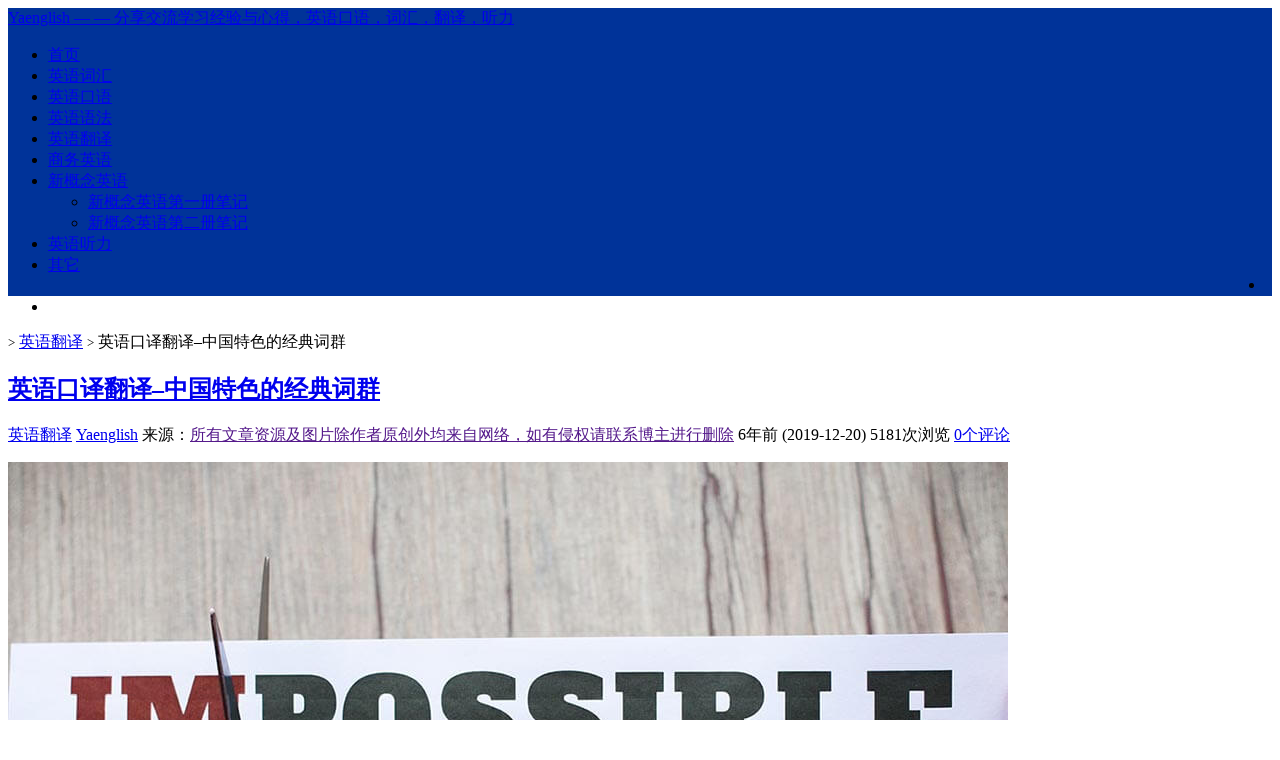

--- FILE ---
content_type: text/html; charset=UTF-8
request_url: https://www.yaenglish.com/%E8%8B%B1%E8%AF%AD%E5%8F%A3%E8%AF%91%E7%BF%BB%E8%AF%91-%E4%B8%AD%E5%9B%BD%E7%89%B9%E8%89%B2%E7%9A%84%E7%BB%8F%E5%85%B8%E8%AF%8D%E7%BE%A4/
body_size: 17703
content:
<!--
代码如诗 , 如痴如醉 !
-->
<!DOCTYPE HTML>
<html xmlns:wb="http://open.weibo.com/wb" lang="zh-CN">
<head>
<meta charset="UTF-8">
<meta http-equiv="Cache-Control" content="no-transform" />
<meta http-equiv="Cache-Control" content="no-siteapp" />
<meta http-equiv="X-UA-Compatible" content="IE=edge,IE=10,IE=9,IE=8">
<meta name="viewport" content="width=device-width, initial-scale=1.0, user-scalable=0, minimum-scale=1.0, maximum-scale=1.0">
<link href="/favicon.ico" rel="icon" type="image/x-icon" />
<meta name="robots" content="index,follow" />

<!-- Search Engine Optimization by Rank Math - https://s.rankmath.com/home -->
<meta name="description" content="英语口译翻译--中国特色的经典词群 1、“…化” 现代化→modernize 市场化→marketize 地区化→regionalize 多极化→polypolarize"/>
<meta name="robots" content="follow,index,max-snippet:-1,max-video-preview:-1,max-image-preview:large"/>
<link rel="canonical" href="https://www.yaenglish.com/%e8%8b%b1%e8%af%ad%e5%8f%a3%e8%af%91%e7%bf%bb%e8%af%91-%e4%b8%ad%e5%9b%bd%e7%89%b9%e8%89%b2%e7%9a%84%e7%bb%8f%e5%85%b8%e8%af%8d%e7%be%a4/" />
<meta property="og:locale" content="zh_CN">
<meta property="og:type" content="article">
<meta property="og:title" content="英语口译翻译-中国特色的经典词群 - Yaenglish">
<meta property="og:description" content="英语口译翻译--中国特色的经典词群 1、“…化” 现代化→modernize 市场化→marketize 地区化→regionalize 多极化→polypolarize">
<meta property="og:url" content="https://www.yaenglish.com/%e8%8b%b1%e8%af%ad%e5%8f%a3%e8%af%91%e7%bf%bb%e8%af%91-%e4%b8%ad%e5%9b%bd%e7%89%b9%e8%89%b2%e7%9a%84%e7%bb%8f%e5%85%b8%e8%af%8d%e7%be%a4/">
<meta property="og:site_name" content="Yaenglish">
<meta property="article:section" content="英语翻译">
<meta property="article:published_time" content="2019-12-20T01:51:17+08:00">
<meta property="og:image" content="https://www.yaenglish.com/wp-content/uploads/2019/12/2019122001472292.jpg">
<meta property="og:image:secure_url" content="https://www.yaenglish.com/wp-content/uploads/2019/12/2019122001472292.jpg">
<meta property="og:image:width" content="1000">
<meta property="og:image:height" content="625">
<meta property="og:image:alt" content="英语口译">
<meta property="og:image:type" content="image/jpeg">
<meta name="twitter:card" content="summary_large_image">
<meta name="twitter:title" content="英语口译翻译-中国特色的经典词群 - Yaenglish">
<meta name="twitter:description" content="英语口译翻译--中国特色的经典词群 1、“…化” 现代化→modernize 市场化→marketize 地区化→regionalize 多极化→polypolarize">
<meta name="twitter:image" content="https://www.yaenglish.com/wp-content/uploads/2019/12/2019122001472292.jpg">
<script type="application/ld+json">[{"@context":"https:\/\/schema.org","@type":"BlogPosting","headline":"\u82f1\u8bed\u53e3\u8bd1\u7ffb\u8bd1--\u4e2d\u56fd\u7279\u8272\u7684\u7ecf\u5178\u8bcd\u7fa4","description":"\u82f1\u8bed\u53e3\u8bd1\u7ffb\u8bd1--\u4e2d\u56fd\u7279\u8272\u7684\u7ecf\u5178\u8bcd\u7fa4 1\u3001\u201c\u2026\u5316\u201d \u73b0\u4ee3\u5316\u2192modernize \u5e02\u573a\u5316\u2192marketize \u5730\u533a\u5316\u2192regionalize \u591a\u6781\u5316\u2192polypolarize \u5e72\u90e8\u961f\u4f0d\u7684\u9769\u547d\u5316\u3001\u5e74\u8f7b\u5316\u3001\u77e5\u8bc6\u5316\u3001\u4e13\u4e1a\u5316\u3002 The ranks of the cadres become more revolutiona","datePublished":"2019-12-20T01:51:17+00:00","dateModified":"2019-12-20T01:51:17+00:00","publisher":{"@type":"Organization","name":"Yaenglish","logo":{"@type":"ImageObject","url":false}},"mainEntityOfPage":{"@type":"WebPage","@id":"https:\/\/www.yaenglish.com\/%e8%8b%b1%e8%af%ad%e5%8f%a3%e8%af%91%e7%bf%bb%e8%af%91-%e4%b8%ad%e5%9b%bd%e7%89%b9%e8%89%b2%e7%9a%84%e7%bb%8f%e5%85%b8%e8%af%8d%e7%be%a4\/"},"author":{"@type":"Person","name":"Yaenglish"},"image":{"@type":"ImageObject","url":"http:\/\/www.yaenglish.com\/wp-content\/uploads\/2019\/12\/2019122001472292.jpg","width":200,"height":200}}]</script>
<!-- /Rank Math WordPress SEO plugin -->

<link rel='stylesheet' id='h5vp-style-css'  href='https://www.yaenglish.com/wp-content/plugins/html5-video-player/css/player-style.css?ver=3.5.10' type='text/css' media='all' />
<link rel='stylesheet' id='toc-screen-css'  href='https://www.yaenglish.com/wp-content/plugins/table-of-contents-plus/screen.min.css?ver=2002' type='text/css' media='all' />
<link rel='stylesheet' id='style-css'  href='https://www.yaenglish.com/wp-content/themes/Git-alpha-dzqOp6/style.css?ver=1.0' type='text/css' media='all' />
<script type='text/javascript' src='https://www.yaenglish.com/wp-content/plugins/html5-video-player/js/plyr.js?ver=3.5.10' id='h5vp-js-js'></script>
<link rel="https://api.w.org/" href="https://www.yaenglish.com/wp-json/" /><link rel="alternate" type="application/json" href="https://www.yaenglish.com/wp-json/wp/v2/posts/400" /><meta name="keywords" content="英语翻译">
<meta name="description" content="英语口译翻译--中国特色的经典词群 1、“…化”  现代化→modernize 市场化→marketize 地区化→regionalize 多极化→polypolarize  干部队伍的革命化、年轻化、知识化、专业化。 The ranks of the cadres become more revolutionary, younger in average age, better-educated and more profession">
<style type="text/css" id="custom-background-css">
body.custom-background { background-image: url("https://www.yaenglish.com/wp-content/themes/Git-alpha-dzqOp6/assets/img/bg.png"); background-position: left top; background-size: auto; background-repeat: repeat; background-attachment: fixed; }
</style>
	<link rel="icon" href="https://www.yaenglish.com/wp-content/uploads/2020/09/cropped-2020091606580349-32x32.jpg" sizes="32x32" />
<link rel="icon" href="https://www.yaenglish.com/wp-content/uploads/2020/09/cropped-2020091606580349-192x192.jpg" sizes="192x192" />
<link rel="apple-touch-icon" href="https://www.yaenglish.com/wp-content/uploads/2020/09/cropped-2020091606580349-180x180.jpg" />
<meta name="msapplication-TileImage" content="https://www.yaenglish.com/wp-content/uploads/2020/09/cropped-2020091606580349-270x270.jpg" />
<title>英语口译翻译-中国特色的经典词群 - YaenglishYaenglish</title>
<script>
window._deel = {name: 'Yaenglish',url: 'https://www.yaenglish.com/wp-content/themes/Git-alpha-dzqOp6', luck: '', ajaxpager: '', commenton: 0, roll: [1,3]}
</script>
<!--[if lt IE 9]><script src="https://cdn.bootcss.com/html5shiv/r29/html5.min.js"></script><![endif]-->
<script>
var ajax={get:function(t,e){var s=new XMLHttpRequest||new ActiveXObject("Microsoft,XMLHTTP");s.open("GET",t,!0),s.onreadystatechange=function(){(4==s.readyState&&200==s.status||304==s.status)&&e.call(this,s.responseText)},s.send()},post:function(t,e,s){var n=new XMLHttpRequest||new ActiveXObject("Microsoft,XMLHTTP");n.open("POST",t,!0),n.setRequestHeader("Content-Type","application/x-www-form-urlencoded"),n.onreadystatechange=function(){4!=n.readyState||200!=n.status&&304!=n.status||s.call(this,n.responseText)},n.send(e)}};function setCookie(e,t,o){var i=new Date;i.setDate(i.getDate()+o),document.cookie=e+"="+escape(t)+(null==o?"":";expires="+i.toGMTString())};function getCookie(e){var t,n=new RegExp("(^| )"+e+"=([^;]*)(;|$)");return(t=document.cookie.match(n))?t[2]:null};
</script>
</head>
<body class="post-template-default single single-post postid-400 single-format-standard custom-background">
<header id="header" class="header" style="background-color: #003399;"><style type="text/css">.navbar .nav li:hover a, .navbar .nav li.current-menu-item a, .navbar .nav li.current-menu-parent a, .navbar .nav li.current_page_item a, .navbar .nav li.current-post-ancestor a,.toggle-search ,#submit ,.pagination ul>.active>a,.pagination ul>.active>span,.bdcs-container .bdcs-search-form-submit,.metacat a{background: #003399;}.footer,.title h2,.card-item .cardpricebtn{color: #003399;}.bdcs-container .bdcs-search-form-submit ,.bdcs-container .bdcs-search {border-color: #003399;}.pagination ul>li>a:hover,.navbar .nav li a:focus, .navbar .nav li a:hover,.toggle-search:hover,#submit:hover,.cardpricebtn .cardbuy {background-color: #002266;}.tooltip-inner{background-color:#002266;}.tooltip.top .tooltip-arrow{border-top-color:#002266;}.tooltip.right .tooltip-arrow{border-right-color:#002266;}.tooltip.left .tooltip-arrow{border-left-color:#002266;}.tooltip.bottom .tooltip-arrow{border-bottom-color:#002266;}</style>
<div class="container-inner"><div class="g-logo pull-center"><a href="/">
<div class="h1logo" ><span class="g-mono" style="font-family:楷体;">Yaenglish</span>  <span class="g-bloger" style="font-family:楷体;">&#8212; &#8212; 分享交流学习经验与心得，英语口语，词汇，翻译，听力</span></div></a></div></div><div id="toubuads"></div>
<div id="nav-header" class="navbar" style="border-bottom: 4px solid #003399 ;">
<div class="toggle-search pc-hide" style="float:right;position:absolute;top:0;right:0;"><i class="fa fa-search"></i></div><div class="search-expand pc-hide" style="display:none;"><div class="search-expand-inner pc-hide">
<form method="get" class="searchform themeform" action="http://www.yaenglish.com">
   <div><input type="text" class="search" placeholder="输入内容并回车" name="s" x-webkit-speech /></div>
</form>
</div>
</div>
<ul class="nav">
<li id="menu-item-78" class="menu-item menu-item-type-custom menu-item-object-custom menu-item-home menu-item-78"><a href="http://www.yaenglish.com/">首页</a></li>
<li id="menu-item-73" class="menu-item menu-item-type-taxonomy menu-item-object-category menu-item-73"><a href="https://www.yaenglish.com/%e8%8b%b1%e8%af%ad%e8%af%8d%e6%b1%87/">英语词汇</a></li>
<li id="menu-item-74" class="menu-item menu-item-type-taxonomy menu-item-object-category menu-item-74"><a href="https://www.yaenglish.com/%e8%8b%b1%e8%af%ad%e5%8f%a3%e8%af%ad/">英语口语</a></li>
<li id="menu-item-75" class="menu-item menu-item-type-taxonomy menu-item-object-category menu-item-75"><a href="https://www.yaenglish.com/%e8%8b%b1%e8%af%ad%e8%af%ad%e6%b3%95/">英语语法</a></li>
<li id="menu-item-76" class="menu-item menu-item-type-taxonomy menu-item-object-category current-post-ancestor current-menu-parent current-post-parent menu-item-76"><a href="https://www.yaenglish.com/%e8%8b%b1%e8%af%ad%e7%bf%bb%e8%af%91/">英语翻译</a></li>
<li id="menu-item-77" class="menu-item menu-item-type-taxonomy menu-item-object-category menu-item-77"><a href="https://www.yaenglish.com/%e5%95%86%e5%8a%a1%e8%8b%b1%e8%af%ad/">商务英语</a></li>
<li id="menu-item-104" class="menu-item menu-item-type-taxonomy menu-item-object-category menu-item-has-children menu-item-104"><a href="https://www.yaenglish.com/%e6%96%b0%e6%a6%82%e5%bf%b5%e8%8b%b1%e8%af%ad/">新概念英语</a>
<ul class="sub-menu">
	<li id="menu-item-102" class="menu-item menu-item-type-taxonomy menu-item-object-category menu-item-102"><a href="https://www.yaenglish.com/%e6%96%b0%e6%a6%82%e5%bf%b5%e8%8b%b1%e8%af%ad/%e6%96%b0%e6%a6%82%e5%bf%b5%e8%8b%b1%e8%af%ad%e7%ac%ac%e4%b8%80%e5%86%8c%e7%ac%94%e8%ae%b0/">新概念英语第一册笔记</a></li>
	<li id="menu-item-103" class="menu-item menu-item-type-taxonomy menu-item-object-category menu-item-103"><a href="https://www.yaenglish.com/%e6%96%b0%e6%a6%82%e5%bf%b5%e8%8b%b1%e8%af%ad/%e6%96%b0%e6%a6%82%e5%bf%b5%e8%8b%b1%e8%af%ad%e7%ac%ac%e4%ba%8c%e5%86%8c%e7%ac%94%e8%ae%b0/">新概念英语第二册笔记</a></li>
</ul>
</li>
<li id="menu-item-535" class="menu-item menu-item-type-taxonomy menu-item-object-category menu-item-535"><a href="https://www.yaenglish.com/listen-to-this/">英语听力</a></li>
<li id="menu-item-536" class="menu-item menu-item-type-taxonomy menu-item-object-category menu-item-536"><a href="https://www.yaenglish.com/%e5%85%b6%e5%ae%83/">其它</a></li>
<li style="float:right;"><div class="toggle-search m-hide"><i class="fa fa-search"></i></div><div class="search-expand" style="display: none;"><div class="search-expand-inner">
<form method="get" class="searchform themeform" action="http://www.yaenglish.com">
   <div><input type="text" class="search" placeholder="输入内容并回车" name="s" x-webkit-speech /></div>
</form>
</div>
</div>
</li>
</ul>
</div>
</header>
<section class="container">
<div class="speedbar">
                <div class="toptip" id="callboard"><ul style="font-size:16px;margin-top:2px;">
		<li></li></ul></div>
    </div>
<div class="content-wrap">
	<div class="content">
<div class="breadcrumbs"><a title="返回首页" href="https://www.yaenglish.com"><i class="fa fa-home"></i></a> <small>></small> <a href="https://www.yaenglish.com/%e8%8b%b1%e8%af%ad%e7%bf%bb%e8%af%91/">英语翻译</a> <small>></small> <span class="muted">英语口译翻译&#8211;中国特色的经典词群</span></div><style type="text/css">.prettyprint,pre.prettyprint{background-color:#272822;border:none;overflow:hidden;padding:10px 15px;}.prettyprint.linenums,pre.prettyprint.linenums{-webkit-box-shadow:inset 40px 0 0 #39382E,inset 41px 0 0 #464741;-moz-box-shadow:inset 40px 0 0 #39382E,inset 41px 0 0 #464741;box-shadow:inset 40px 0 0 #39382E,inset 41px 0 0 #464741;}.prettyprint.linenums ol,pre.prettyprint.linenums ol{margin:0 0 0 33px;}.prettyprint.linenums ol li,pre.prettyprint.linenums ol li{padding-left:12px;color:#bebec5;line-height:20px;margin-left:0;list-style:decimal;}.prettyprint .com{color:#93a1a1;}.prettyprint .lit{color:#AE81FF;}.prettyprint .pun,.prettyprint .opn,.prettyprint .clo{color:#F8F8F2;}.prettyprint .fun{color:#dc322f;}.prettyprint .str,.prettyprint .atv{color:#E6DB74;}.prettyprint .kwd,.prettyprint .tag{color:#F92659;}.prettyprint .typ,.prettyprint .atn,.prettyprint .dec,.prettyprint .var{color:#A6E22E;}.prettyprint .pln{color:#66D9EF;}</style>				<header class="article-header">
			<h1 class="article-title"><a href="https://www.yaenglish.com/%e8%8b%b1%e8%af%ad%e5%8f%a3%e8%af%91%e7%bf%bb%e8%af%91-%e4%b8%ad%e5%9b%bd%e7%89%b9%e8%89%b2%e7%9a%84%e7%bb%8f%e5%85%b8%e8%af%8d%e7%be%a4/">英语口译翻译&#8211;中国特色的经典词群</a></h1>
			<div class="meta">
				<span id="mute-category" class="muted"><i class="fa fa-list-alt"></i><a href="https://www.yaenglish.com/%e8%8b%b1%e8%af%ad%e7%bf%bb%e8%af%91/"> 英语翻译</a></span>				<span class="muted"><i class="fa fa-user"></i> <a href="https://www.yaenglish.com/author/yaenglish/">Yaenglish</a></span>

    <span class="muted"><i class="fa fa-info-circle"></i> 来源：<a rel="nofollow" target="_blank" href="">所有文章资源及图片除作者原创外均来自网络，如有侵权请联系博主进行删除</a></span>
				<span class="muted"><i class="fa fa-clock-o"></i> 6年前 (2019-12-20)</span>
				<span class="muted"><i class="fa fa-eye"></i> 5181次浏览</span>
								<span class="muted"><i class="fa fa-comments-o"></i> <a href="https://www.yaenglish.com/%e8%8b%b1%e8%af%ad%e5%8f%a3%e8%af%91%e7%bf%bb%e8%af%91-%e4%b8%ad%e5%9b%bd%e7%89%b9%e8%89%b2%e7%9a%84%e7%bb%8f%e5%85%b8%e8%af%8d%e7%be%a4/#respond">0个评论</a></span>								<span class="muted"></span>
			</div>
				</header>
		<article class="article-content">
			<p><a href="http://www.yaenglish.com/wp-content/uploads/2019/12/2019122001472292.jpg" rel="box" class="fancybox" title="英语口译翻译--中国特色的经典词群"><img loading="lazy" class="aligncenter wp-image-401 size-full" src="http://www.yaenglish.com/wp-content/uploads/2019/12/2019122001472292.jpg" alt="英语口译翻译--中国特色的经典词群" title="英语口译翻译--中国特色的经典词群" alt="英语口译翻译--中国特色的经典词群" width="1000" height="625" /></a></p>
<h2><span style="color: #3366ff;">英语口译翻译&#8211;中国特色的经典词群</span></h2>
<p>1、“…化”</p>
<p>现代化→modernize<br />
市场化→marketize<br />
地区化→regionalize<br />
多极化→polypolarize</p>
<p>干部队伍的革命化、年轻化、知识化、专业化。<br />
The ranks of the cadres become more revolutionary, younger in average age, better-educated and more professionally competent.<br />
Cadres are more revolutionary, younger, better-educated and more professional.</p>
<p>国际关系民主化<br />
Democracy should be practiced in international relations.<br />
We should practice democracy in international relations.</p>
<p>企业化→turn …into business institutions make…function as an enterprise<br />
集团化→incorporate…into an enterprise<br />
公开化→to be brought into the open<br />
股份化→transfer…into share holding</p>
<p>如果两岸客运包机实现“节日化”，还可以向常态化发展。</p>
<p>节日化→on all festivals and holidays<br />
常态化→<br />
develop toward normalization<br />
develop into a regular practice<br />
develop and normalize/regularize this practice</p>
<p>2、“在…的…下”</p>
<p>在改革开放的推动下→Thanks to the further push by the opening-up and reform<br />
在中国***的领导下→Under the leadership of the Chinese Communist Party<br />
在盟友的帮助下→With its allies’ help<br />
在改革开放政策的带动下→Driven by the reform and opening-up policy</p>
<p>3、“是”</p>
<p>constitute/represent/form/prove/系表结构以外的形式</p>
<p>……已是世界文化遗产之一<br />
&#8230;has been included in the World Cultural Heritage List</p>
<p>旅游一直是人们增长知识、丰富阅历、强健体魄的美好追求。<br />
Tourism has demonstrated the happy wish for more knowledge, varied experience and good health.</p>
<p>21世纪头20年，是中国全面建设小康社会、加快推进社会主义现代化的重要战略机遇期，也是中国旅游业发展的有利时期。<br />
The first 20 years of the 21st century represents an important strategic period for China to achieve all-round construction of a better-off society and to speed up its socialist modernization.</p>
<p>4、“对…表示赞赏”</p>
<p>we appreciate<br />
we’d like to express our appreciation for…<br />
we think highly of…<br />
…deserve our admiration<br />
we see something constructive/admirable/meaningful/inspiring in your…</p>
<p>5、正向强化 +</p>
<p>加强合作→strengthen cooperation<br />
促进发展→promote development<br />
增加机会→increase opportunities<br />
深化改革→deepen reform<br />
推动贸易→facilitate trade<br />
万能动词further</p>
<p>6、“值得（我们）欣慰/高兴/欣喜/庆贺/的是…”</p>
<p>It is gratifying/delightful/pleasing/wonderful/great (for us) to know/see…<br />
We/people are gratified/delighted/pleased/happy/glad to know/see…</p>
<p>7、“是…的原因”</p>
<p>be the instrument of<br />
A generates/gives rise to/gives birth to/leads to/results in B<br />
As a result/Consequently/Finally/…</p>
<p>各国有着不同的发展历史、文化传统、政治制度和经济模式，这是亚太地区富有发展活力的重要原因。<br />
Countries are different in history, cultural tradition, political system and economic model, which gives the region its very vigor and vitality.</p>
<p>8、“问题”</p>
<p>problem</p>
<p>安全问题→security concerns/security issues/security threats<br />
台湾问题→Taiwan issue/problem/question<br />
根本问题→basic question<br />
原则问题→matter of principle<br />
找出问题→locate the fault<br />
扬声器有问题→There is a fault in the loudspeaker.<br />
我今天谈四个问题→I’d like to make four points today.</p>
<p>9、“方式”</p>
<p>ways/approaches</p>
<p>工作方式→work pattern<br />
管理/领导方式→style of management/leadership<br />
各种付款方式→various methods of payment<br />
经营方式→mode of operation<br />
生活方式→way of life/life style/mode of living<br />
运输方式→means/forms of transport</p>
<p>方式更加隐蔽，手段更加残忍。<br />
Their activities are becoming more secretive, and means more brutal.</p>
<p>用和平谈判的方式解决问题<br />
solve a problem by peaceful negotiation</p>
<p>他做什么事都有自己的一套方式。<br />
He has a style of his own in everything.</p>
<p>10、主张/坚持/提出/倡议/倡导</p>
<p>stand for/maintain/hold/believe/agree/put forward/propose<br />
advocate/affirm/attest/avow/aver</p>
<p>主张改革→favor reforms/in favor of reforms<br />
主张维护世界和平→stand for the maintenance of world peace</p>
<p>坚持全面的、历史的、发展的观点<br />
persist in the comprehensive, historical and developmental viewpoint</p>
<p>倡导禁止核武器→take the initiative in banning nuclear weapons</p>
<p>11、“重点”</p>
<p>重点项目→key project<br />
重点工作→focal point of the work<br />
重点发展→put priority on the development of sth<br />
重点推广→make sth the keystone of popularization<br />
主张改革→favor reforms/in favor of reforms<br />
重点支持生产区发展粮食生产→Support will be focused on increasing production in major grain producing areas.</p>
<p>12、“工作”、”现象”、“形势”</p>
<p>大多数美国人，尤其是少数民族，都确信美国经济制度中存在着不公正现象。<br />
Most people in America, minority people in particular, are convinced that injustices exist in their economic system.</p>
<p>最高级会议的准备工作继续进行。<br />
Preparations for the summit meeting continued.</p>
<p>promote innovation on a national scale<br />
促进全国的创新工作</p>
<p>世界形势继续发生深刻变化。<br />
The world is further witnessing deep changes.</p>
<p>13、“充分发挥/发扬”</p>
<p>充分发挥积极性→ give full play to one’s initiative<br />
bring one’s initiative into full play</p>
<p>我们应当充分发扬自力更生的精神。<br />
We should give full play to the spirit of self-reliance.</p>
<p>科研机构转制为企业后，将建立现代企业制度，适应市场需要，从而充分发挥其研究、开发和创新的优势。<br />
Scientific research institutions, when transformed into enterprises, shall establish the modern enterprise system and orient/gear themselves geared to the needs of the market, giving full play to their strength in research, development and innovation.</p>
<p>14、“有利于…”</p>
<p>beneficial/conducive/advantageous/wholesome/favorable/helpful</p>
<p>中国将扶持有利于高新技术发展的资本市场。<br />
China will help foster capital markets conducive to the development of high-tech industries.</p>
<p>15、“携手”</p>
<p>hand in hand/join hands/work jointly/make a concerted effort</p>
<p>中国的科技部门将与国际科技界和全球经济界、商界携手共建新世界的创业平台。<br />
China’s science and technology sector will work in partnership with the international community of science and technology as well as the economic and business circles of the world to build up a platform for innovation in the new century.</p>
<p>16、“关键”</p>
<p>key/decisive factor/hinge/crux</p>
<p>关键的一年→crucial year<br />
关键人物→person of importance<br />
到关键时刻→when it comes to the crunch<br />
起关键作用→play a pivotal role</p>
<p>The crux of the matter is that attitudes have changed.<br />
问题的关键是人们的态度改变了。</p>
<p>Now we come to the crux of the problem.<br />
现在我们来谈问题的症结所在。</p>
<p>双方的谈判已到了关键时期。<br />
The negotiations between the two sides are approaching the crisis.</p>
<p>17、“在…层面/方面/问题/战线上”</p>
<p>on + side/front/level/plane</p>
<p>在内部方面→on the internal side<br />
在外交战线→on the diplomatic front<br />
在意识形态战线→on the ideological front<br />
在高层领导层面→on the top leadership level<br />
在有利方面→on the plus side<br />
在不利方面→on the minus side<br />
在精神层面→on the spiritual plane<br />
在物质层面→on the material plane</p>
<p>18、“由于…”</p>
<p>Thanks to/By virtue of （褒义）<br />
Because of /Owing to/ Due to/On account of （中性）<br />
In consequence of （贬义）</p>
<p>由于缺乏沟通而产生的问题→problems arising out of the lack of communication</p>
<p>由于时间晚了，我现在要回家了。<br />
Since it is late, I shall go home now.</p>
<p>19、“流传”</p>
<p>谣言在街上流传。<br />
Rumor circulated through the town.</p>
<p>有关他辞职的消息传得很快。<br />
Word spread quickly about his resignation.</p>
<p>在中国，也流传着这样的话……<br />
a century-old popular saying<br />
a long-held popular view/opinion</p>
<p>20、“具有”</p>
<p>具有悠久的历史→with a long history<br />
具有高度的责任心→possess a high sense of responsibility<br />
具有深远的意义→have a profound historical significance<br />
具有浓郁东方气息→possess a rich oriental flavor<br />
具有丰富的资源和众多的人口→boast abundant resources and populations<br />
具有法律义务承担责任→under the legal obligation to undertake the responsibility</p>
<p>21、“适应”</p>
<p>adapt to/be accustomed to/fit in with</p>
<p>中国地毯业在保持中华民族传统特色的同时，还将在融汇东西方文化的精粹和适应国际流行色调上下功夫。</p>
<p>这里的“适应”并不是指“中国地毯也怎样从不适应走向适应”，而是指“怎样跟上国际流行色调”、“怎样与国际流行色调保持同步”，或者“怎么迎合国际流行色调的品味”，因此可译为：</p>
<p>to keep up with international fashions in color and tone<br />
to conform to international fashions in color and tone<br />
to gear to internationally prevalent colors and tones</p>
<p>22、“精粹”/ “精华”/ “精髓”</p>
<p>古典文学精髓→quintessence/cream of classical literature<br />
马克思主义精髓→pith and marrow of Marxism<br />
概括文章的精华→sum up the gist of an article<br />
取其精华，去其糟粕→select the essence and discard the gross<br />
他们是这一代人中的精华→They are the cream/pick of this generation.<br />
日月之精华→radiance of the sun and moon<br />
文章必须短小而精粹→The article must be short and succinct.<br />
中国地毯业在保持中华民族传统特色的同时，还将在融汇东西方文化的精粹和适应国际流行色调上下功夫。<br />
blending/merging the picks of Oriental and Occidental cultures</p>
<p>23、“什么”</p>
<p>两岸对话和谈判即可恢复，而且什么问题都可以谈。</p>
<p>we can talk about any issue<br />
any issue can be talked about/discussed<br />
There will be no limitations to the kind of issues in our talks.<br />
No limitations will be set to the issues in our talks.<br />
We will set no limitations to the issues to be discussed in the two-party talks.</p>
<p>24、“轨道”</p>
<p>我们希望台湾当局早日回到“九二共识”的轨道上来。<br />
We hope that Taiwan authorities could return to the course of the “1992 Consensus” at an early rate.</p>
<p>path<br />
course/track</p>
<p>他们设法使自己国家的经济走上正轨。<br />
They tried to put their country’s economy on course.</p>
<p>双方都像使他们的谈判沿着正确的轨道进行。<br />
Both sides want to put their talks on the right track.</p>
<p>25、“方针”</p>
<p>……寄希望于台湾人民的方针决不改变。</p>
<p>policy<br />
guidelines/guiding principle</p>
<p>Our guiding principle of placing hope on Taiwan people will remain unchanged.<br />
Never change the guiding principle of placing hope on Taiwan people.</p>
<p>26、“分隔”</p>
<p>“***”分裂势力越是想把台湾同胞同我们分隔开来，我们就越是要更紧密地团结台湾同胞。</p>
<p>separate/divide<br />
isolate/insulate</p>
<p>The more the “Taiwan independence” secessionist forces try to insulate Taiwan compatriots from us, the more closely we will try to unite with them.</p>
<p>27、“没有”</p>
<p>如果没有西方的价值观体系，就没有任何社会可以真正地实现现代化。</p>
<p>if there is no Western value system<br />
without the Western value system<br />
Without embracing the Western value system, no society in the world would ever be able to achieve modernization.</p>
<p>28、“陆续”</p>
<p>代表陆续到达上海。<br />
The delegates arrived in Shanghai one after another.</p>
<p>好消息接二连三地陆续传来。<br />
Good news came to us in succession.</p>
<p>我们将进一步陆续出台解决台湾同胞关心的问题、维护台湾同胞正当权益的政策措施。<br />
We will make further efforts to introduce policies and measures from time to time to address issues that Taiwan compatriots are concerned with and safeguard their legitimate rights and interests.</p>
<p>29、“解决”</p>
<p>我们将进一步陆续出台解决台湾同胞关心的问题、维护台湾同胞正当权益的政策措施。<br />
We will make further efforts to introduce policies and measures from time to time to address issues that Taiwan compatriots are concerned with and safeguard their legitimate rights and interests.</p>
<p>solve/settle/resolve</p>
<p>30、“热衷于”</p>
<p>许多西方学者热衷于探讨不同文明的关系。</p>
<p>evince a strong passion for<br />
crave<br />
be fond of<br />
be keen on<br />
have shown/demonstrate/displayed/taken deep/strong/keen interest in</p>
<p>He hankers after personal fame and gain.<br />
他热衷于追名逐利。</p>
<p>他们热衷于溜冰。<br />
They are fond of skating.</p>
<p>31、“思想”</p>
<p>孔子的“仁政”和“和而不同”思想，对于一个国家的治国者，不能说是没有意义的。<br />
Confucius’ idea of “benevolent governance” and his concept of “being harmonious while remaining different” are of great significance to any leader of a country.</p>
<p>thought/thinking/idea/ideology</p>
<p>对外改革开放的思想→the idea of the reform and opening-up to the outside world<br />
有中国特色的市场经济思想→the concept of a market economy with Chinese characteristics</p>
<p>32、“涉外”</p>
<p>concerning foreign affairs or foreign nationals<br />
involving/related to foreign nationals and countries</p>
<p>涉外工作→working involving foreign countries or foreign nationals<br />
涉外问题→issues related to foreign countries or foreign nationals<br />
涉外经济法规→laws and regulations governing business relations with foreign organizations and individuals<br />
涉外饭店→hotels designated for accommodating foreigners<br />
涉外经济合同→an economic contract involving a foreign partner/party</p>
<p>33、“根据”</p>
<p>根据本条例→in accordance/accord with the spirit of this regulations<br />
根据合同使用劳动力→use labor on a contract basis<br />
根据具体情况→in the light of the circumstances<br />
根据先例→based on precedents<br />
根据重量→by weight<br />
根据现行中国法律→under the existing Chinese law<br />
毫无根据→be utterly groundless<br />
她的怀疑是有充分根据的→There is great cause for her suspicion</p>
<hr /><div class="open-message">所有文章资源及图片除作者原创外均来自网络，仅供学习交流使用 , 如有侵权请联系博主删除丨<br >整理不易，转载请注明原文链接：<a href="https://www.yaenglish.com/%e8%8b%b1%e8%af%ad%e5%8f%a3%e8%af%91%e7%bf%bb%e8%af%91-%e4%b8%ad%e5%9b%bd%e7%89%b9%e8%89%b2%e7%9a%84%e7%bb%8f%e5%85%b8%e8%af%8d%e7%be%a4/" target="_blank" title="英语口译翻译&#8211;中国特色的经典词群">英语口译翻译&#8211;中国特色的经典词群</a></div>		      <div class="article-social">
			<a href="javascript:;" data-action="ding" data-id="400" id="Addlike" class="action"><i class="fa fa-heart-o"></i>喜欢 (<span class="count">0</span>)</a></div>
	</article>
				<footer class="article-footer">
			</footer>
	<nav class="article-nav">
			<span class="article-nav-prev"><i class="fa fa-angle-double-left"></i> <a href="https://www.yaenglish.com/%e8%8b%b1%e8%af%ad%e8%af%97%e6%ad%8c-%e5%86%8d%e5%88%ab%e5%ba%b7%e6%a1%a5%e8%87%b4%e6%a9%a1%e6%a0%91/" rel="prev">英语诗歌&#8212;再别康桥&#038;致橡树</a></span>
			<span class="article-nav-next"><a href="https://www.yaenglish.com/2020%e5%b9%b3%e5%ae%89%e5%a4%9c%e5%8f%8a%e5%9c%a3%e8%af%9e%e8%8a%82%e8%8b%b1%e8%af%ad%e8%af%8d%e6%b1%87%e5%8f%8a%e7%a5%9d%e7%a6%8f%e5%a4%a7%e5%85%a8/" rel="next">2020平安夜及圣诞节英语词汇及祝福大全</a>  <i class="fa fa-angle-double-right"></i></span>
		</nav>
<div id="donatecoffee" style="overflow:auto;display:none;"><img width="400" height="400" alt="支持作者一杯咖啡" src=""></div>

		<div class="related_top">
			<div class="related_posts"><ul class="related_img">

	<li class="related_box"  >
		<a href="https://www.yaenglish.com/%e6%94%bf%e6%b2%bb%e4%b8%8e%e7%bb%8f%e6%b5%8e%e7%b1%bb%e8%af%8d%e6%9d%a1%e7%bf%bb%e8%af%91%e5%a4%a7%e5%85%a8%ef%bc%88%e4%ba%8c%ef%bc%89/" title="政治与经济类词条翻译大全（二）" target="_blank"><img class="thumb" style="width:185px;height:110px" src="https://www.yaenglish.com/wp-content/themes/Git-alpha-dzqOp6/timthumb.php?src=http://www.yaenglish.com/wp-content/uploads/2020/08/2020082807301717.jpg&h=110&w=185&q=90&zc=1&ct=1" alt="政治与经济类词条翻译大全（二）" /><br><span class="r_title">政治与经济类词条翻译大全（二）</span></a>
		</li>
	
	<li class="related_box"  >
		<a href="https://www.yaenglish.com/%e6%94%bf%e6%b2%bb%e4%b8%8e%e7%bb%8f%e6%b5%8e%e7%b1%bb%e8%af%8d%e6%9d%a1%e7%bf%bb%e8%af%91%e5%a4%a7%e5%85%a8%ef%bc%88%e4%b8%80%ef%bc%89/" title="政治与经济类词条翻译大全（一）" target="_blank"><img class="thumb" style="width:185px;height:110px" src="https://www.yaenglish.com/wp-content/themes/Git-alpha-dzqOp6/timthumb.php?src=http://www.yaenglish.com/wp-content/uploads/2020/08/2020082807240973.jpg&h=110&w=185&q=90&zc=1&ct=1" alt="政治与经济类词条翻译大全（一）" /><br><span class="r_title">政治与经济类词条翻译大全（一）</span></a>
		</li>
	
	<li class="related_box"  >
		<a href="https://www.yaenglish.com/%e5%9b%bd%e5%ae%b6%e6%9c%ba%e5%85%b3%e8%8b%b1%e8%af%ad%e5%90%8d%e7%a7%b0%e7%bf%bb%e8%af%91/" title="国家机关英语名称翻译" target="_blank"><img class="thumb" style="width:185px;height:110px" src="https://www.yaenglish.com/wp-content/themes/Git-alpha-dzqOp6/timthumb.php?src=http://www.yaenglish.com/wp-content/uploads/2020/06/202006100224202.jpeg&h=110&w=185&q=90&zc=1&ct=1" alt="国家机关英语名称翻译" /><br><span class="r_title">国家机关英语名称翻译</span></a>
		</li>
	
	<li class="related_box"  >
		<a href="https://www.yaenglish.com/2020%e5%b9%b4%e6%94%bf%e5%ba%9c%e5%b7%a5%e4%bd%9c%e6%8a%a5%e5%91%8a%e5%85%a8%e6%96%87%e5%8f%8c%e8%af%ad/" title="2020年政府工作报告全文双语" target="_blank"><img class="thumb" style="width:185px;height:110px" src="https://www.yaenglish.com/wp-content/themes/Git-alpha-dzqOp6/timthumb.php?src=http://www.yaenglish.com/wp-content/uploads/2020/05/2020051501125045.jpg&h=110&w=185&q=90&zc=1&ct=1" alt="2020年政府工作报告全文双语" /><br><span class="r_title">2020年政府工作报告全文双语</span></a>
		</li>
	</ul>

<div class="relates">
<ul>
<li><i class="fa fa-minus"></i><a target="_blank" href="https://www.yaenglish.com/%e6%94%bf%e6%b2%bb%e4%b8%8e%e7%bb%8f%e6%b5%8e%e7%b1%bb%e8%af%8d%e6%9d%a1%e7%bf%bb%e8%af%91%e5%a4%a7%e5%85%a8%ef%bc%88%e4%ba%8c%ef%bc%89/">政治与经济类词条翻译大全（二）</a></li><li><i class="fa fa-minus"></i><a target="_blank" href="https://www.yaenglish.com/%e6%94%bf%e6%b2%bb%e4%b8%8e%e7%bb%8f%e6%b5%8e%e7%b1%bb%e8%af%8d%e6%9d%a1%e7%bf%bb%e8%af%91%e5%a4%a7%e5%85%a8%ef%bc%88%e4%b8%80%ef%bc%89/">政治与经济类词条翻译大全（一）</a></li><li><i class="fa fa-minus"></i><a target="_blank" href="https://www.yaenglish.com/%e5%9b%bd%e5%ae%b6%e6%9c%ba%e5%85%b3%e8%8b%b1%e8%af%ad%e5%90%8d%e7%a7%b0%e7%bf%bb%e8%af%91/">国家机关英语名称翻译</a></li><li><i class="fa fa-minus"></i><a target="_blank" href="https://www.yaenglish.com/2020%e5%b9%b4%e6%94%bf%e5%ba%9c%e5%b7%a5%e4%bd%9c%e6%8a%a5%e5%91%8a%e5%85%a8%e6%96%87%e5%8f%8c%e8%af%ad/">2020年政府工作报告全文双语</a></li><li><i class="fa fa-minus"></i><a target="_blank" href="https://www.yaenglish.com/%e6%94%bf%e6%b2%bb%e4%b8%8e%e7%bb%8f%e6%b5%8e%e7%b1%bb%e8%af%8d%e6%9d%a1%e8%8b%b1%e8%af%ad%e7%bf%bb%e8%af%91%e5%a4%a7%e5%85%a8%ef%bc%88%e4%ba%8c%ef%bc%89/">政治与经济类词条英语翻译大全（二）</a></li><li><i class="fa fa-minus"></i><a target="_blank" href="https://www.yaenglish.com/%e6%94%bf%e6%b2%bb%e4%b8%8e%e7%bb%8f%e6%b5%8e%e7%b1%bb%e8%af%8d%e6%9d%a1%e8%8b%b1%e8%af%ad%e7%bf%bb%e8%af%91%e5%a4%a7%e5%85%a8%ef%bc%88%e4%b8%80%ef%bc%89/">政治与经济类词条英语翻译大全（一）</a></li><li><i class="fa fa-minus"></i><a target="_blank" href="https://www.yaenglish.com/2020%e5%b9%b4%e3%80%8a%e6%94%bf%e5%ba%9c%e5%b7%a5%e4%bd%9c%e6%8a%a5%e5%91%8a%e3%80%8b%e5%8f%8c%e8%af%ad%e8%a6%81%e7%82%b9/">2020年《政府工作报告》双语要点</a></li><li><i class="fa fa-minus"></i><a target="_blank" href="https://www.yaenglish.com/%e5%8c%bb%e7%96%97%e5%8d%ab%e7%94%9f%e5%85%ac%e5%85%b1%e5%9c%ba%e6%89%80%e5%8f%8c%e8%af%ad%e6%a0%87%e8%af%86%e7%bf%bb%e8%af%91/">医疗卫生公共场所双语标识翻译</a></li>
</ul></div></div>		</div>
						<div id="respond" class="no_webshot">
		<form action="http://www.yaenglish.com/wp-comments-post.php" method="post" id="commentform">

		<div class="comt-title">
			<div class="comt-avatar pull-left">
				<img src=https://cdn.jsdelivr.net/gh/yunluo/GitCafeApi/avatar/1755.jpg class='avatar rand_avatar photo' />			</div>
			<div class="comt-author pull-left">
			发表我的评论			</div>
			<a id="cancel-comment-reply-link" class="pull-right" href="javascript:;">取消评论</a>
		</div>

		<div class="comt">
			<div class="comt-box">
				<textarea placeholder="说点什么吧…" class="input-block-level comt-area" name="comment" id="comment" cols="100%" rows="3" tabindex="1" onkeydown="if(event.ctrlKey&amp;&amp;event.keyCode==13){document.getElementById('submit').click();return false};"></textarea>
				<div class="comt-ctrl">
					<button class="btn btn-primary pull-right" type="submit" name="submit" id="submit" tabindex="5"><i class="fa fa-check-square-o"></i> 提交评论</button>
					<div class="comt-tips pull-right"><input type='hidden' name='comment_post_ID' value='400' id='comment_post_ID' />
<input type='hidden' name='comment_parent' id='comment_parent' value='0' />
<label for="comment_mail_notify" class="checkbox inline" style="padding-top:0;"><input name="comment_mail_notify" id="comment_mail_notify" value="comment_mail_notify" checked="checked" type="checkbox">评论通知</label></div>
					<span data-type="comment-insert-smilie" class="muted comt-smilie"><i class="fa fa-smile-o"></i> 表情</span>
					<span class="muted ml5 comt-img"><i class="fa fa-picture-o"></i><a href="javascript:SIMPALED.Editor.img()" style="color:#999999"> 贴图</a></span>					<span class="muted ml5 comt-strong"><i class="fa fa-bold"></i><a href="javascript:SIMPALED.Editor.strong()" style="color:#999999"> 加粗</a></span>					<span class="muted ml5 comt-del"><i class="fa fa-strikethrough"></i><a href="javascript:SIMPALED.Editor.del()" style="color:#999999"> 删除线</a></span>					<span class="muted ml5 comt-center"><i class="fa fa-align-center"></i><a href="javascript:SIMPALED.Editor.center()" style="color:#999999"> 居中</a></span>					<span class="muted ml5 comt-italic"><i class="fa fa-italic"></i><a href="javascript:SIMPALED.Editor.italic()" style="color:#999999"> 斜体</a></span>					<span class="muted ml5 comt-sign"><i class="fa fa-pencil-square-o"></i><a href="javascript:SIMPALED.Editor.daka()" style="color:#999999"> 签到</a></span>				</div>
			</div>

												</div>


	</form>
	</div>
			</div>
</div>
<aside class="sidebar">
<div class="widget widget_text">			<div class="textwidget"></div>
		</div>
		<div class="widget widget_recent_entries">
		<div class="title"><h2>近期文章</h2></div>
		<ul>
											<li>
					<a href="https://www.yaenglish.com/2020%e5%b9%b4%e5%86%ac%e8%87%b3%e8%8b%b1%e6%96%87%e4%bb%8b%e7%bb%8d%e5%8f%8a%e5%86%ac%e8%87%b3%e8%8b%b1%e6%96%87%e7%a5%9d%e7%a6%8f/">2020年冬至英文介绍及冬至英文祝福</a>
									</li>
											<li>
					<a href="https://www.yaenglish.com/%e8%8b%b1%e8%af%ad%e4%b8%ad%e8%bf%99%e4%ba%9b%e8%a2%ab%e7%94%a8%e7%83%82%e7%9a%84%e8%af%8d%e4%bd%a0%e8%bf%98%e5%9c%a8%e7%94%a8%e5%90%97%ef%bc%9f/">英语中这些被用烂的词你还在用吗？</a>
									</li>
											<li>
					<a href="https://www.yaenglish.com/%e8%bf%9915%e4%b8%aa2020%e5%b9%b4%e6%9c%80%e6%b5%81%e8%a1%8c%e7%9a%84%e8%8b%b1%e8%af%ad%e4%bf%9a%e8%af%ad%e4%bd%a0%e8%bf%98%e4%b8%8d%e7%9f%a5%e9%81%93%e5%b0%b1out%e4%ba%86/">这15个2020年最流行的英语俚语你还不知道就OUT了</a>
									</li>
											<li>
					<a href="https://www.yaenglish.com/%e5%88%9d%e7%ba%a7%e8%8b%b1%e8%af%ad%e5%90%ac%e5%8a%9b-listen-to-this-lessen-14/">初级英语听力 listen to this lessen 14</a>
									</li>
											<li>
					<a href="https://www.yaenglish.com/%e8%a3%95%e5%85%b4%e6%96%b0%e6%a6%82%e5%bf%b5%e8%8b%b1%e8%af%ad%e7%ac%ac%e4%b8%80%e5%86%8c%e7%ac%94%e8%ae%b0-lesson-32/">裕兴新概念英语第一册笔记 Lesson 32</a>
									</li>
											<li>
					<a href="https://www.yaenglish.com/%e8%8b%b1%e8%af%ad%e5%8f%a3%e8%af%ad8000%e5%8f%a5-%e4%b8%8d%e6%84%9f%e5%85%b4%e8%b6%a3%e6%97%b6/">英语口语8000句-不感兴趣时</a>
									</li>
											<li>
					<a href="https://www.yaenglish.com/%e5%bf%ab%e6%9d%a5%e5%ad%a6%e4%b9%a0%e4%b8%8b%e8%80%81%e5%a4%96%e4%bb%ac%e9%83%bd%e7%94%a8%e5%93%aa%e4%ba%9b%e9%ab%98%e7%ba%a7%e8%8b%b1%e8%af%ad%e8%af%8d%e6%b1%87%e5%90%a7/">快来学习下老外们都用哪些高级英语词汇吧</a>
									</li>
											<li>
					<a href="https://www.yaenglish.com/%e8%8b%b1%e8%af%ad%e5%8f%a3%e8%af%ad8000%e5%8f%a5-%e5%ae%b3%e7%be%9e%e6%97%b6/">英语口语8000句-害羞时</a>
									</li>
											<li>
					<a href="https://www.yaenglish.com/%e8%8b%b1%e8%af%ad%e5%90%8c%e4%b9%89%e8%af%8d%e8%be%a8%e6%9e%90advanceadvancement/">英语同义词辨析advance&#038;advancement</a>
									</li>
											<li>
					<a href="https://www.yaenglish.com/8%e4%b8%aa%e5%bf%ab%e9%80%9f%e5%ad%a6%e5%a5%bd%e8%8b%b1%e8%af%ad%e7%9a%84%e7%a7%98%e8%af%80/">8个快速学好英语的秘诀</a>
									</li>
											<li>
					<a href="https://www.yaenglish.com/%e8%a3%95%e5%85%b4%e6%96%b0%e6%a6%82%e5%bf%b5%e8%8b%b1%e8%af%ad%e7%ac%ac%e4%b8%80%e5%86%8c%e7%ac%94%e8%ae%b0-lesson-31/">裕兴新概念英语第一册笔记 Lesson 31</a>
									</li>
											<li>
					<a href="https://www.yaenglish.com/%e8%a3%95%e5%85%b4%e6%96%b0%e6%a6%82%e5%bf%b5%e8%8b%b1%e8%af%ad%e7%ac%ac%e4%ba%8c%e5%86%8c%e7%ac%94%e8%ae%b0-lesson-11/">裕兴新概念英语第二册笔记 lesson 11</a>
									</li>
											<li>
					<a href="https://www.yaenglish.com/%e8%bf%99%e4%ba%9b%e5%a4%a7%e7%89%8c%e7%9a%84%e8%8b%b1%e6%96%87%e4%b8%8d%e8%a6%81%e5%86%8d%e8%af%bb%e9%94%99%e4%ba%86%e8%a6%81%e4%b8%8d%e7%9c%9f%e7%9a%84%e5%be%88%e4%b8%a2%e4%ba%ba/">这些大牌的英文不要再读错了要不真的很丢人</a>
									</li>
											<li>
					<a href="https://www.yaenglish.com/%e8%a3%95%e5%85%b4%e6%96%b0%e6%a6%82%e5%bf%b5%e8%8b%b1%e8%af%ad%e7%ac%ac%e4%b8%80%e5%86%8c%e7%ac%94%e8%ae%b0-lesson-30/">裕兴新概念英语第一册笔记 Lesson 30</a>
									</li>
											<li>
					<a href="https://www.yaenglish.com/%e8%a3%95%e5%85%b4%e6%96%b0%e6%a6%82%e5%bf%b5%e8%8b%b1%e8%af%ad%e7%ac%ac%e4%b8%80%e5%86%8c%e7%ac%94%e8%ae%b0-lesson-29/">裕兴新概念英语第一册笔记 Lesson 29</a>
									</li>
											<li>
					<a href="https://www.yaenglish.com/%e8%8b%b1%e8%af%ad%e5%8f%a3%e8%af%ad8000%e5%8f%a5-%e5%90%83%e6%83%8a%e6%97%b6/">英语口语8000句&#8211;吃惊时</a>
									</li>
											<li>
					<a href="https://www.yaenglish.com/%e8%8b%b1%e8%af%ad%e5%90%8c%e4%b9%89%e8%af%8d%e8%be%a8%e6%9e%90admitadmit-of/">英语同义词辨析admit&#038;admit of</a>
									</li>
											<li>
					<a href="https://www.yaenglish.com/%e8%8b%b1%e8%af%ad%e5%90%8c%e4%b9%89%e8%af%8d%e8%be%a8%e6%9e%90/">英语同义词辨析act as&#038;act like</a>
									</li>
											<li>
					<a href="https://www.yaenglish.com/%e4%b8%96%e7%95%8c%e4%b8%8a%e6%9c%80%e9%95%bf%e7%9a%84%e5%8d%95%e8%af%8d%e6%98%af%e5%93%aa%e4%b8%aa%e5%b9%b6%e4%b8%94%e6%98%af%e4%bb%80%e4%b9%88%e6%84%8f%e6%80%9d%e4%bd%a0%e7%9f%a5%e9%81%93%e5%90%97/">世界上最长的单词是哪个并且是什么意思你知道吗？</a>
									</li>
											<li>
					<a href="https://www.yaenglish.com/%e5%a4%a7%e4%bc%97%e6%b1%bd%e8%bd%a6%e7%9a%84vw%e4%bb%a3%e8%a1%a8%e5%93%aa%e4%b8%aa%e8%af%8d%e4%bd%a0%e7%9f%a5%e9%81%93%e5%90%97%ef%bc%9f/">大众汽车的VW代表哪个词你知道吗？</a>
									</li>
					</ul>

		</div><div class="widget widget_categories"><div class="title"><h2>分类目录</h2></div>
			<ul>
					<li class="cat-item cat-item-46"><a href="https://www.yaenglish.com/%e5%85%b6%e5%ae%83/">其它</a>
</li>
	<li class="cat-item cat-item-11"><a href="https://www.yaenglish.com/%e5%95%86%e5%8a%a1%e8%8b%b1%e8%af%ad/">商务英语</a>
</li>
	<li class="cat-item cat-item-21"><a href="https://www.yaenglish.com/%e6%96%b0%e6%a6%82%e5%bf%b5%e8%8b%b1%e8%af%ad/">新概念英语</a>
</li>
	<li class="cat-item cat-item-22"><a href="https://www.yaenglish.com/%e6%96%b0%e6%a6%82%e5%bf%b5%e8%8b%b1%e8%af%ad/%e6%96%b0%e6%a6%82%e5%bf%b5%e8%8b%b1%e8%af%ad%e7%ac%ac%e4%b8%80%e5%86%8c%e7%ac%94%e8%ae%b0/" title="新概念英语第一册笔记">新概念英语第一册笔记</a>
</li>
	<li class="cat-item cat-item-24"><a href="https://www.yaenglish.com/%e6%96%b0%e6%a6%82%e5%bf%b5%e8%8b%b1%e8%af%ad/%e6%96%b0%e6%a6%82%e5%bf%b5%e8%8b%b1%e8%af%ad%e7%ac%ac%e4%ba%8c%e5%86%8c%e7%ac%94%e8%ae%b0/">新概念英语第二册笔记</a>
</li>
	<li class="cat-item cat-item-1"><a href="https://www.yaenglish.com/uncategorized/">未分类</a>
</li>
	<li class="cat-item cat-item-2"><a href="https://www.yaenglish.com/%e8%8b%b1%e8%af%ad%e5%8f%a3%e8%af%ad/">英语口语</a>
</li>
	<li class="cat-item cat-item-63"><a href="https://www.yaenglish.com/listen-to-this/">英语听力</a>
</li>
	<li class="cat-item cat-item-15"><a href="https://www.yaenglish.com/%e8%8b%b1%e8%af%ad%e7%bf%bb%e8%af%91/">英语翻译</a>
</li>
	<li class="cat-item cat-item-5"><a href="https://www.yaenglish.com/%e8%8b%b1%e8%af%ad%e8%af%8d%e6%b1%87/">英语词汇</a>
</li>
	<li class="cat-item cat-item-9"><a href="https://www.yaenglish.com/%e8%8b%b1%e8%af%ad%e8%af%ad%e6%b3%95/">英语语法</a>
</li>
			</ul>

			</div></aside></section>
<footer style="border-top: 1px solid ;background-image: url('[data-uri]'); background-repeat: repeat;" class="footer">
<div class="footer-inner"><div class="footer-copyright">Copyright © 2020-2021 <a href="/" title="">yaenglish</a> <span class="yunluocopyright">Theme by <a id="yunluo" href="https://gitcafe.net" title="乐趣公园" target="_blank" style="cursor:help;">云落</a></span>
<!-- 若要删除版权请加乐趣公园(gitcafe.net)为全站友链，或者赞助乐趣公园(支付宝：sp91@qq.com 20元)，谢谢支持 -->
<span class="trackcode pull-right"><!-- Global site tag (gtag.js) - Google Analytics -->
<script async src="https://www.googletagmanager.com/gtag/js?id=UA-158823311-1"></script>
<script>
  window.dataLayer = window.dataLayer || [];
  function gtag(){dataLayer.push(arguments);}
  gtag('js', new Date());

  gtag('config', 'UA-158823311-1');
</script>

</span></div></div></footer>
<script type='text/javascript' src='https://cdn.jsdelivr.net/gh/yunluo/GitCafeApi/js/jquery-1.8.3.min.js?ver=1.0' id='jquery-js'></script>
<script type='text/javascript' id='toc-front-js-extra'>
/* <![CDATA[ */
var tocplus = {"visibility_show":"\u663e\u793a","visibility_hide":"\u9690\u85cf","width":"Auto"};
/* ]]> */
</script>
<script type='text/javascript' src='https://www.yaenglish.com/wp-content/plugins/table-of-contents-plus/front.min.js?ver=2002' id='toc-front-js'></script>
<script type='text/javascript' src='https://www.yaenglish.com/wp-content/themes/Git-alpha-dzqOp6/assets/js/app.js?ver=1.0' id='default-js'></script>
<!-- 59 次查询 用时 0.286 秒, 耗费了 31.74MB 内存 --></body>
</html>